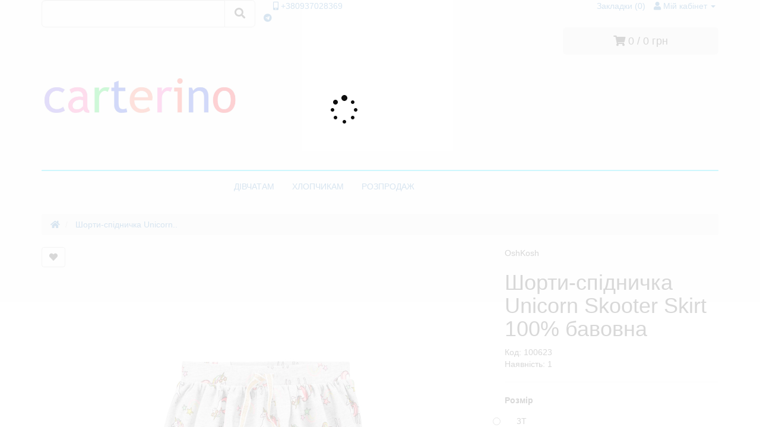

--- FILE ---
content_type: text/html; charset=utf-8
request_url: https://carterino.com/shorti-spidnichka-unicorn-skooter-skirt-100-bavovna
body_size: 13483
content:
<!DOCTYPE html>
<!--[if IE]><![endif]-->
<!--[if IE 8 ]><html dir="ltr" lang="uk" class="ie8"><![endif]-->
<!--[if IE 9 ]><html dir="ltr" lang="uk" class="ie9"><![endif]-->
<!--[if (gt IE 9)|!(IE)]><!-->
<html dir="ltr" lang="uk">
<!--<![endif]-->
<head>
<meta charset="UTF-8" />
<meta name="viewport" content="width=device-width, initial-scale=1">
<meta http-equiv="X-UA-Compatible" content="IE=edge">
<title>Шорти-спідничка Unicorn Skooter Skirt 100% бавовна</title>
<base href="https://carterino.com/" />

	<meta name="description" content="Дитячий одяг  OshKosh Ціна 220 грн Код 100623 Товар новий, замовлений на офіційному сайті Наявність: 1" />

<script src="catalog/view/javascript/jquery/jquery-3.6.0.min.js" type="text/javascript"></script>
<link href="catalog/view/javascript/bootstrap3/css/bootstrap.min.css" rel="stylesheet" media="screen" />
<script src="catalog/view/javascript/bootstrap3/js/bootstrap.min.js" type="text/javascript"></script>
<link href="catalog/view/javascript/jquery/slick/slick.css" type="text/css" rel="stylesheet" media="screen" />
<link href="catalog/view/javascript/jquery/slick/slick-theme.css" type="text/css" rel="stylesheet" media="screen" />
<link href="catalog/view/javascript/jquery/easyzoom/easyzoom.css" type="text/css" rel="stylesheet" media="screen" />
<link href="catalog/view/javascript/jquery/magnific/magnific-popup.css" type="text/css" rel="stylesheet" media="screen" />
<link href="catalog/view/javascript/jquery/datetimepicker/bootstrap-datetimepicker.min.css" type="text/css" rel="stylesheet" media="screen" />

<link href="catalog/view/theme/carterino/stylesheet/stylesheet.css?ver=35" rel="stylesheet">
<link rel="stylesheet" type="text/css" href="catalog/view/theme/carterino/js/slick/slick.css"/>
<link rel="stylesheet" type="text/css" href="catalog/view/theme/carterino/js/slick/slick-theme.css"/>
<script src="catalog/view/theme/carterino/libs/equalheights/equalheights.js"></script>
<link href="catalog/view/javascript/jquery/swiper8/swiper-bundle.min.css" rel="stylesheet" media="screen" />
<script src="catalog/view/javascript/jquery/swiper8/swiper-bundle.min.js" type="text/javascript"></script>
<link href="catalog/view/javascript/font-awesome5/css/all.min.css" rel="stylesheet" type="text/css" />
<script src="catalog/view/javascript/jquery/easyzoom/easyzoom.js" type="text/javascript"></script>
<script src="catalog/view/javascript/jquery/slick/slick.min.js" type="text/javascript"></script>
<script src="catalog/view/javascript/jquery/magnific/jquery.magnific-popup.min.js" type="text/javascript"></script>
<script src="catalog/view/javascript/jquery/datetimepicker/moment.js" type="text/javascript"></script>
<script src="catalog/view/javascript/jquery/datetimepicker/bootstrap-datetimepicker.min.js" type="text/javascript"></script>

<!--<script type="text/javascript" data-cmp-ab="1" src="https://cdn.consentmanager.net/delivery/autoblocking/7d261183126bc.js" data-cmp-host="a.delivery.consentmanager.net" data-cmp-cdn="cdn.consentmanager.net" data-cmp-codesrc="16"></script>-->

<script src="catalog/view/javascript/common.js" type="text/javascript"></script>
<script src="/catalog/view/javascript/social_auth.js" type="text/javascript"></script> 
<script src="catalog/view/theme/carterino/js/theme.js?ver=32"></script>


<!--<script src="catalog/view/javascript/jquery/jquery-2.1.1.min.js" type="text/javascript"></script>-->
<!--<link href="catalog/view/javascript/bootstrap/css/bootstrap.min.css" rel="stylesheet" media="screen" />
<script src="catalog/view/javascript/bootstrap/js/bootstrap.min.js" type="text/javascript"></script>-->


<!--<link href="catalog/view/javascript/font-awesome/css/font-awesome.min.css" rel="stylesheet" type="text/css" />-->

<!--<script src="https://kit.fontawesome.com/b97418e042.js" crossorigin="anonymous"></script>-->
<!--<link href="catalog/view/javascript/jquery/slick/slick.css" type="text/css" rel="stylesheet" media="screen" />
<link href="catalog/view/javascript/jquery/slick/slick-theme.css" type="text/css" rel="stylesheet" media="screen" />
<link href="catalog/view/javascript/jquery/easyzoom/easyzoom.css" type="text/css" rel="stylesheet" media="screen" />
<link href="catalog/view/javascript/jquery/magnific/magnific-popup.css" type="text/css" rel="stylesheet" media="screen" />
<link href="catalog/view/javascript/jquery/datetimepicker/bootstrap-datetimepicker.min.css" type="text/css" rel="stylesheet" media="screen" />

<link href="catalog/view/theme/carterino/stylesheet/free_stickers.css" rel="stylesheet">-->


<link href="https://carterino.com/shorti-spidnichka-unicorn-skooter-skirt-100-bavovna" rel="canonical" />
<link href="https://carterino.com/image/catalog/zaya9.png" rel="icon" />

<!---->
<!-- Global site tag (gtag.js) - Google Analytics -->
<script async src="https://www.googletagmanager.com/gtag/js?id=UA-111453303-2"></script>
<script>
  window.dataLayer = window.dataLayer || [];
  function gtag(){dataLayer.push(arguments);}
  gtag('js', new Date());

  gtag('config', 'UA-111453303-2');
</script>
<!--<script src="//code.jivosite.com/widget/xlSkneIFon" async></script>-->


<!--<script>
  window.fbAsyncInit = function() {
    FB.init({
      appId            : '865293553964568',
      autoLogAppEvents : true,
      xfbml            : true,
      version          : 'v10.0'
    });
  };
</script>
<script async defer crossorigin="anonymous" src="https://connect.facebook.net/uk_UA/sdk.js"></script>-->

<!-- CarterinoClarity 
<script type="text/javascript">
    (function(c,l,a,r,i,t,y){
        c[a]=c[a]||function(){(c[a].q=c[a].q||[]).push(arguments)};
        t=l.createElement(r);t.async=1;t.src="https://www.clarity.ms/tag/"+i;
        y=l.getElementsByTagName(r)[0];y.parentNode.insertBefore(t,y);
    })(window, document, "clarity", "script", "68wzcx7d19");
</script>-->
<!-- Meta Pixel Code -->
<script>
!function(f,b,e,v,n,t,s)
{if(f.fbq)return;n=f.fbq=function(){n.callMethod?
n.callMethod.apply(n,arguments):n.queue.push(arguments)};
if(!f._fbq)f._fbq=n;n.push=n;n.loaded=!0;n.version='2.0';
n.queue=[];t=b.createElement(e);t.async=!0;
t.src=v;s=b.getElementsByTagName(e)[0];
s.parentNode.insertBefore(t,s)}(window, document,'script',
'https://connect.facebook.net/en_US/fbevents.js');
fbq('init', '329642824893803');
fbq('track', 'PageView');
</script>
<noscript><img height="1" width="1" style="display:none"
src="https://www.facebook.com/tr?id=329642824893803&ev=PageView&noscript=1"
/></noscript>
<!-- End Meta Pixel Code -->
<meta name="facebook-domain-verification" content="26edd28vlfiodvuk94w3dw0m86mgii" />
<meta property="fb:app_id" content="865293553964568" >
<!-- Google Tag Manager -->
<script>(function(w,d,s,l,i){w[l]=w[l]||[];w[l].push({'gtm.start':
new Date().getTime(),event:'gtm.js'});var f=d.getElementsByTagName(s)[0],
j=d.createElement(s),dl=l!='dataLayer'?'&l='+l:'';j.async=true;j.src=
'https://www.googletagmanager.com/gtm.js?id='+i+dl;f.parentNode.insertBefore(j,f);
})(window,document,'script','dataLayer','GTM-KV3B3JD');</script>
<!-- End Google Tag Manager -->
<script async src="https://pagead2.googlesyndication.com/pagead/js/adsbygoogle.js?client=ca-pub-6279825231490140"
     crossorigin="anonymous"></script>

				<meta property="og:title" content="Шорти-спідничка Unicorn Skooter Skirt 100% бавовна" >
                <meta property="og:description" content="Дитячий одяг  OshKosh Ціна 220 грн Код 100623 Товар новий, замовлений на офіційному сайті Наявність: 1" >
												<meta property="og:site_name" content="Carterino" >
				                <meta property="og:url" content="https://carterino.com/shorti-spidnichka-unicorn-skooter-skirt-100-bavovna" >
                                <meta property="og:image" content="https://carterino.com/image/cache/catalog/shorty/cp2H257713-600x600.jpg" >
                                <meta property="og:image:width" content="600" >
                                <meta property="og:image:height" content="600" >
                                <meta property="product:price:amount" content="320.00" >
                                <meta property="product:price:currency" content="UAH" >
                                <meta property="og:type" content="product" >
                                
</head>
<body class="product-product-676">
    <!-- Messenger Плагін чата Code -->
    <div id="fb-root"></div>

    <!-- Your Плагін чата code -->
    <div id="fb-customer-chat" class="fb-customerchat">
    </div>

    <script>
      var chatbox = document.getElementById('fb-customer-chat');
      chatbox.setAttribute("page_id", "938838816246587");
      chatbox.setAttribute("attribution", "biz_inbox");
    </script>

    <!-- Your SDK code -->
    <script>
      window.fbAsyncInit = function() {
        FB.init({
          xfbml            : true,
          version          : 'v15.0'
        });
      };

      (function(d, s, id) {
        var js, fjs = d.getElementsByTagName(s)[0];
        if (d.getElementById(id)) return;
        js = d.createElement(s); js.id = id;
        js.src = 'https://connect.facebook.net/ru_RU/sdk/xfbml.customerchat.js';
        fjs.parentNode.insertBefore(js, fjs);
      }(document, 'script', 'facebook-jssdk'));
    </script>
<!-- Google Tag Manager (noscript) -->
<noscript><iframe src="https://www.googletagmanager.com/ns.html?id=GTM-KV3B3JD"
height="0" width="0" style="display:none;visibility:hidden"></iframe></noscript>
<!-- End Google Tag Manager (noscript) -->
<style type="text/css">
#loaderbody {
background-color: #ffffffcf;width: 100%;height: 100%;position: absolute;z-index: 2000;}
#loader {
background: url(image/loading.gif) no-repeat ;width: 58px;height: 58px;margin-left: 43%;top: 155px;position: relative;}

</style>    
<div id="loaderbody">
    <div id="loader">
        
    </div>
</div>

<nav id="top" class="top-container">
  <div class="container ">
            <div class="row">
    	<div class="  col-sm-3  col-md-3  col-lg-4  top-search "><div id="search" class="input-group">
  <input type="text" name="search" value="" placeholder=""  id="formsearch" class="form-control input-lg" />
  <label for="formsearch"><div style="color: #fff0;position: absolute;width: 5px;font-size: 2px;">Пошук</div></label>
  <span class="input-group-btn">
    <button type="button" class="btn btn-default btn-lg"><i class="fa fa-search"><div style="color: #fff0;position: absolute;width: 5px;font-size: 2px;">Пошук</div></i></button>
  </span>
</div>    	</div>
    	<div class="col-xs-8 col-sm-6 col-md-5 col-lg-4 top-contacts"><a href="https://carterino.com/index.php?route=information/contact"><i class="fa fa-mobile-alt" ></i> <span class="contact-telefon">+380937028369</span></a><br>
    		<span class=" hidden-xs hidden-sm" style="margin: 0 -4px 0 -5px;"><a href="viber://chat?number=+380937028369" ><i class="fab fa-viber-btn" ><div style="color: #fff0;position: absolute;">viber</div></i> </a></span>
    		<span class=" hidden-md hidden-lg"><a href="viber://add?number=%2B380937028369"><i class="fab fa-viber-btn"><div style="color: #fff0;position: absolute;">viber</div></i></a></span>
    		<span class=" hidden" style="margin: 0 -3px 0 -5px;"><a href="https://instagram.com/carters_irina2?igshid=YmMyMTA2M2Y=" rel="nofollow" target="blank"><i class="fab fa-instagram-btn" ><div style="color: #fff0;position: absolute;">instagram</div></i></a></span>
    		<span class=" hidden"><a href="https://instagram.com/carters_irina2?igshid=YmMyMTA2M2Y=" rel="nofollow"  target="blank"><i class="fab fa-instagram-btn" ><div style="color: #fff0;position: absolute;">instagram</div></i></a></span>
    		<span class=" hidden-xs" style="margin: 0 -5px 0 -5px;"><a href="https://www.facebook.com/profile.php?id=100014129942435" rel="nofollow"  target="blank"><i class="fab fa-facebook-btn" ><div style="color: #fff0;position: absolute;">facebook</div></i></a></span>
    		<span class=" hidden-sm hidden-md hidden-lg"><a href="https://www.facebook.com/profile.php?id=100014129942435" rel="nofollow"  target="blank"><i class="fab fa-facebook-btn" ><div style="color: #fff0;position: absolute;">facebook</div></i></a></span>
    		<span class=" hidden-xs" style="margin: 0 0 0 -5px;"><a href="https://t.me/+380937028369" rel="nofollow" target="blank"><i class="fab fa-telegram" ><div style="color: #fff0;position: absolute;">telegram</div></i></a></span>
    		<span class=" hidden-sm hidden-md hidden-lg"><a href="https://t.me/+380937028369" rel="nofollow"  target="blank"><i class="fab fa-telegram" ><div style="color: #fff0;position: absolute;">telegram</div></i></a></span>
    	</div>
    	<div class="col-xs-4 col-sm-3 col-md-4  col-lg-4  top-links-col ">
		    <div id="top-links" class="nav pull-right">
		      <ul class="list-inline">
		      	<li><a href="https://carterino.com/index.php?route=account/wishlist" id="wishlist-total" title="Закладки (0)"><i class="fa fa-heart-btn "></i> <span class="hidden-xs hidden-sm ">Закладки (0)</span></a></li>
        		  		        		            <li class="dropdown"><a href="https://carterino.com/index.php?route=account/account" title="Мій кабінет" class="dropdown-toggle" data-toggle="dropdown"><i class="fa fa-user"></i> <span class="hidden-xs hidden-sm hidden-md">Мій кабінет</span> <span class="caret"></span></a>
		          <ul class="dropdown-menu dropdown-menu-right">
		            <li><a href="https://carterino.com/index.php?route=account/simpleregister">Реєстрація</a></li>
		            <li><a href="https://carterino.com/index.php?route=account/login">Авторизація</a></li>
		            		          </ul>
		        </li>
		        <!--<li><a href="https://carterino.com/index.php?route=checkout/cart" title="Кошик"><i class="fa fa-shopping-cart"></i> <span class="hidden-xs hidden-sm hidden-md">Кошик</span></a></li>
		        <li><a href="https://carterino.com/index.php?route=checkout/simplecheckout" title="Оформлення замовлення"><i class="fa fa-share"></i> <span class="hidden-xs hidden-sm hidden-md">Оформлення замовлення</span></a></li>-->
		      </ul>
		    </div>
    	</div>

    </div>
  </div>
</nav>
<header>
  <div class="container">
    <div class="row">
      <div class=" col-xs-5 col-sm-4 col-md-4  col-lg-4">
        <div id="logo">
                    <a href="https://carterino.com/index.php?route=common/home"><img src="https://carterino.com/image/catalog/Carterinologo1.jpg" title="Carterino" width="330" height="220" alt="Carterino" class="img-responsive" /></a>
                  </div>
      </div>
      <div class=" col-xs-0 col-sm-3 col-md-4 col-lg-5">
      </div>	
      <div class=" col-xs-7 col-sm-5 col-md-4 col-lg-3"><div id="cart" class="btn-group btn-block">
  <button type="button" data-toggle="dropdown" data-loading-text="Завантаження..." class="btn btn-inverse btn-block btn-lg dropdown-toggle"><i class="fa fa-shopping-cart"></i> <span id="cart-total">0 / 0 грн</span></button>
  <ul class="dropdown-menu pull-right">
        <li>
      <p class="text-center">Ваш кошик порожній!</p>
    </li>
      </ul>
</div>
      </div>
    </div>
    <hr class="bottom_header_line" style="border-top: 2px solid #00ddfa;margin: 0;">
  </div>
</header>
<div class="container">
	<div class="row">
	<div class="col-sm-3">
    </div>
    <div class="col-sm-9">
		  <nav id="menu" class="navbar ">
		    <div class="navbar-header"><span id="category" class="hidden-xs hidden-sm hidden-md hidden-lg">Категорії</span>
		      <button type="button" class="btn btn-navbar navbar-toggle" data-toggle="collapse" data-target=".navbar-ex1-collapse"><div style="color: #0ff0;font-size: 1px;">Категорії</div><i class="fa fa-bars"></i></button>
		    </div>
		    
		      
		    <div class="collapse navbar-collapse navbar-ex1-collapse">
		     
		    
		    
		    
		    
		      <ul class="nav navbar-nav">
		        		        		        <li><a href="https://carterino.com/divchatam">ДІВЧАТАМ</a></li>
		        		        		        		        <li><a href="https://carterino.com/hlopchikam">ХЛОПЧИКАМ</a></li>
		        		        		        		        <li><a href="https://carterino.com/rozprodazh">РОЗПРОДАЖ</a></li>
		        		        		      </ul>
		    </div>
		  </nav>
	  </div>
	</div>
</div>

<div class="container producttpl">
  <ul class="breadcrumb">
        <li><a href="https://carterino.com/index.php?route=common/home">
        
          <i class="fa fa-home"></i>        </a>
    </li>
        <li><a href="">
        
          Шорти-спідничка Unicorn..        </a>
    </li>
      </ul>
  <div class="row">                <div id="content" class="col-sm-12">      <div class="row">
                                <div class="col-sm-8">
          <div class="manufacturer hidden-sm hidden-md hidden-lg"> OshKosh</div>
          <!--<div class="manufacturer hidden-sm hidden-md hidden-lg"> <a href="https://carterino.com/oshkosh">OshKosh</a></div>-->
          <div class="product_heading_title hidden-sm hidden-md hidden-lg"><h1>Шорти-спідничка Unicorn Skooter Skirt 100% бавовна</h1></div>
          
           <div class="btn-group btn-groupe-product-wishlist">
            <button type="button" data-toggle="tooltip" class="btn btn-default btn-product-wishlist" title="В закладки" onclick="wishlist.add('676');"><i class="fa fa-heart"></i></button>
            
          </div>
                      <!-- slick slider -->
                
                                                
                    <!-- sticker процент акції -->
                                
            
            <div class="slider-for">

               
              
              <div class="easyzoom easyzoom--overlay">
                      <a href = "https://carterino.com/image/cache/catalog/shorty/cp2H257713-800x800.jpg" target="blank">
                          <img src="https://carterino.com/image/cache/catalog/shorty/cp2H257713-600x600.jpg" title="Шорти-спідничка Unicorn Skooter Skirt 100% бавовна" alt="Шорти-спідничка Unicorn Skooter Skirt 100% бавовна" />
                      </a>
              </div>
               
              
                          </div>
            <div class="slider-nav">
                            <div><img src="https://carterino.com/image/cache/catalog/shorty/cp2H257713-74x74.jpg" title="Шорти-спідничка Unicorn Skooter Skirt 100% бавовна" alt="    Шорти-спідничка Unicorn Skooter Skirt 100% бавовна" />
              </div>
                          </div>
        <!-- end slick slider -->
        
          <!--<ul class="thumbnails">
                        <li><a class="thumbnail" href="https://carterino.com/image/cache/catalog/shorty/cp2H257713-600x600.jpg" title="Шорти-спідничка Unicorn Skooter Skirt 100% бавовна"><img src="https://carterino.com/image/cache/catalog/shorty/cp2H257713-600x600.jpg" title="Шорти-спідничка Unicorn Skooter Skirt 100% бавовна" alt="Шорти-спідничка Unicorn Skooter Skirt 100% бавовна" /></a></li>
                                                <li class="image-additional"><a class="thumbnail" href="https://carterino.com/image/cache/catalog/shorty/cp2H257713-600x600.jpg" title="Шорти-спідничка Unicorn Skooter Skirt 100% бавовна"> <img src="https://carterino.com/image/cache/catalog/shorty/cp2H257713-74x74.jpg" title="Шорти-спідничка Unicorn Skooter Skirt 100% бавовна" alt="Шорти-спідничка Unicorn Skooter Skirt 100% бавовна" /></a></li>
                                  </ul>-->

          </div>
        
                                <div class="col-sm-4 product-info">
          <div class="manufacturer hidden-xs"> OshKosh</div>
          <div class="product_heading_title hidden-xs"><h1>Шорти-спідничка Unicorn Skooter Skirt 100% бавовна</h1></div>
         <!-- <div class="btn-group">
            <button type="button" data-toggle="tooltip" class="btn btn-default btn-product-wishlist" title="В закладки" onclick="wishlist.add('676');"><i class="fa fa-heart"></i></button>
            <button type="button" data-toggle="tooltip" class="btn btn-default" title="порівняння" onclick="compare.add('676');"><i class="fa fa-exchange"></i></button>
          </div>
          <h1>Шорти-спідничка Unicorn Skooter Skirt 100% бавовна</h1>-->
          <ul class="list-unstyled product-model">
                        <!--<li> <a href="https://carterino.com/oshkosh">OshKosh</a></li>-->
                        <!--<li>Модель: 100623</li>-->
            <li>Код: 100623</li>
                        <li>Наявність: 1</li>
          </ul>
          
          <div id="product">
                        <hr>
            <!--<h3>Доступні варіанти</h3>-->
                        

                        <div class="form-group required">
              <label class="control-label">Розмір</label>
              <div id="input-option853">
                                <div class="radio">
                  
                    <input id="radio-0" type="radio" name="option[853]" value="1343" />
                    <label for="radio-0">
                                        
                    3T                                        
                </div>
                              </div>
            </div>
            

                                                                                                                                              <ul class="list-unstyled price-product">
                            <li>
                <h2>320 грн</h2>
              </li>
                                                                    </ul>
                                    <div class="form-group">
              <label class="control-label" for="input-quantity">Кількість</label>
              
              <div class="input-group plus-minus">
                <span class="input-group-btn">
                  <button class="btn btn-default" data-dir="dwn"><i class="fa fa-minus"></i></button>
                </span>
                  <input type="text" name="quantity" value="1" id="input-quantity" class="form-control text-center" />
                <span class="input-group-btn">
                  <button class="btn btn-default" data-dir="up"><i class="fa fa-plus"></i></button>
                </span>
              </div>

              <input type="hidden" name="product_id" value="676" />
              
              <button type="button" id="button-cart" data-loading-text="Завантаження..." class="btn btn-primary btn-lg btn-block">В кошик</button>
            </div>
                      
          </div>
                              <ul class="nav nav-tabs">
            <li ><a href="#tab-description" data-toggle="tab">Опис</a></li>
                                  </ul>
          <div class="tab-content">
            <div class="tab-pane active" id="tab-description"><p><span class="tlid-translation translation" lang="uk"><span title=""><b>Заміри та інші деталі уточнюйте у онлайн консультанта.</b></span></span></p><p><table style="width: 100%; cursor: pointer; text-align: center; font-size: 18px" border="0">
    <thead>
        <tr>
            <th colspan="3" style="text-align: center;border-radius: 4px 4px 4px 4px;background-color: #fd92ac;">Розмірна сітка <br> Натисніть розмір</th>
        </tr>
    </thead>
    <tbody>
        <tr style="background-color: #effdff;">
            <td>Розмір</td>
            <td>Зріст</td>
            <td>Вага</td>
        </tr>
        <tr onclick="window.location.href=&quot;/divchatam&amp;filter=4&quot;; return false" style="background-color: #95cdff;">
            <td>P</td>
            <td>до 43см</td>
            <td>до 2,3кг</td>
            
        </tr>
        <tr onclick="window.location.href=&quot;/divchatam&amp;filter=4&quot;; return false" style="background-color: #effdff;">
            <td>NB</td>
            <td>до 55см</td>
            <td>2,3 - 3,6кг</td>
        </tr>
        <tr onclick="window.location.href=&quot;/divchatam&amp;filter=5&quot;; return false" style="background-color: #95cdff;">
            <td>3M</td>
            <td>55 - 61см</td>
            <td>3,6 - 5,7кг</td>
        </tr>
        <tr onclick="window.location.href=&quot;/divchatam&amp;filter=6&quot;; return false" style="background-color: #effdff;">
            <td>6M</td>
            <td>61 - 67см</td>
            <td>5,7 - 7,5кг</td>
        </tr>
        <tr onclick="window.location.href=&quot;/divchatam&amp;filter=7&quot;; return false" style="background-color: #95cdff;">
            <td>9M</td>
            <td>67 - 72см</td>
            <td>7,5 - 9,3кг</td>
        </tr>
        <tr onclick="window.location.href=&quot;/divchatam&amp;filter=8&quot;; return false" style="background-color: #effdff;">
            <td>12M</td>
            <td>72 - 78см</td>
            <td>9,3 - 11,1кг</td>
        </tr>
        <tr onclick="window.location.href=&quot;/divchatam&amp;filter=9&quot;; return false" style="background-color: #95cdff;">
            <td>18M</td>
            <td>78 - 83см</td>
            <td>11,1 - 12,5кг</td>
        </tr>
        <tr onclick="window.location.href=&quot;/divchatam&amp;filter=10&quot;; return false" style="background-color: #effdff;">
            <td>24M</td>
            <td>83 - 86см</td>
            <td>12,5 - 13,6кг</td>
        </tr>
        <tr onclick="window.location.href=&quot;/divchatam&amp;filter=21&quot;; return false" style="background-color: #95cdff;">
            <td>2T</td>
            <td>86 - 93см</td>
            <td>13,2 - 14,1кг</td>
        </tr>
        <tr onclick="window.location.href=&quot;/divchatam&amp;filter=22&quot;; return false" style="background-color: #effdff;">
            <td>3T</td>
            <td>93 - 98см</td>
            <td>14,1 - 15,4кг</td>
        </tr>
        <tr onclick="window.location.href=&quot;/divchatam&amp;filter=23&quot;; return false" style="background-color: #95cdff;">
            <td>4T</td>
            <td>98 - 105см</td>
            <td>15,4 - 17,2кг</td>
        </tr>
        <tr onclick="window.location.href=&quot;/divchatam&amp;filter=24&quot;; return false" style="background-color: #effdff;">
            <td>5T</td>
            <td>105 - 110см</td>
            <td>17,2 - 19,1кг</td>
        </tr>
        <tr onclick="window.location.href=&quot;/divchatam&amp;filter=37&quot;; return false" style="background-color: #95cdff;">
            <td>6</td>
            <td>110 - 116см</td>
            <td>18,5 - 20,1кг</td>
        </tr>
        <tr onclick="window.location.href=&quot;/divchatam&amp;filter=25&quot;; return false" style="background-color: #effdff;">
            <td>6T</td>
            <td>116 - 122см</td>
            <td>19,1 - 22,2</td>
        </tr>
        <tr onclick="window.location.href=&quot;/divchatam&amp;filter=26&quot;; return false" style="background-color: #95cdff;">
            <td>7T</td>
            <td>122 - 128см</td>
            <td>22,2 - 25кг</td>
        </tr>
        <tr onclick="window.location.href=&quot;/divchatam&amp;filter=27&quot;; return false" style="background-color: #effdff;">
            <td>8T</td>
            <td>128 - 134см</td>
            <td>25 - 28кг</td>
        </tr>
        <tr onclick="window.location.href=&quot;/divchatam&amp;filter=29&quot;; return false" style="background-color: #95cdff;">
            <td>10T</td>
            <td>135 - 142см</td>
            <td>28 - 34кг</td>
        </tr>
        <tr onclick="window.location.href=&quot;/divchatam&amp;filter=38&quot;; return false" style="background-color: #effdff;">
            <td>11</td>
            <td>140 - 146см</td>
            <td>32 - 36кг</td>
        </tr>
        <tr onclick="window.location.href=&quot;/divchatam&amp;filter=30&quot;; return false" style="background-color: #95cdff;">
            <td>12T</td>
            <td>142 - 150см</td>
            <td>34 - 39кг</td>
        </tr>
        <tr onclick="window.location.href=&quot;/divchatam&amp;filter=31&quot;; return false" style="background-color: #effdff;">
            <td>14</td>
            <td>150 - 160см</td>
            <td>39 - 46кг</td>
        </tr>
    </tbody>
</table><br></p><p><br></p></div>
                                          </div>
        </div>
      </div>
            <h3>Популярні товари</h3>
      <div class="row">
                                                <div class="col-xs-6 col-sm-3">
          <div class="product-thumb product-layout transition">
            <div class="image"><a href="https://carterino.com/kurtka-vesnyana-sinya-v-serdechki">
                                        
                                <img src="https://carterino.com/image/cache/catalog/Kurtki/c-kutrka-oshkosh-na-zamochku-vesna-serdechki-blyskuchi-200x200.jpg" alt="Куртка весняна синя в сердечкі" title="Куртка весняна синя в сердечкі" class="img-responsive" /></a></div>
            <div class="caption">
              <h4><a href="https://carterino.com/kurtka-vesnyana-sinya-v-serdechki">Куртка весняна синя в сердечкі</a></h4>
              <p>Заміри та інші детал..</p>
                            <div class="manufacturer">OshKosh</div>
                            <p class="price">
                                600 грн                                              </p>
                          </div>
            <div class="button-group">
              <button type="button" onclick="cart.add('57', '1');"><span class="hidden-xs hidden-sm hidden-md">В кошик</span> <i class="fa fa-shopping-cart"></i></button>
              <button type="button" data-toggle="tooltip" title="В закладки" onclick="wishlist.add('57');"><i class="fa fa-heart"></i></button>
              <button type="button" data-toggle="tooltip" title="порівняння" onclick="compare.add('57');"><i class="fa fa-exchange"></i></button>
            </div>
          </div>
        </div>
                                                        <div class="col-xs-6 col-sm-3">
          <div class="product-thumb product-layout transition">
            <div class="image"><a href="https://carterino.com/cholovichok-slipik-bavovnyanij-rozhevij-z-strausom">
                                        
                                <img src="https://carterino.com/image/cache/catalog/1fotik/cholovichki/chelstraus-200x200.jpg" alt="Чоловічок,сліпік бавовняний рожевий з страусом" title="Чоловічок,сліпік бавовняний рожевий з страусом" class="img-responsive" /></a></div>
            <div class="caption">
              <h4><a href="https://carterino.com/cholovichok-slipik-bavovnyanij-rozhevij-z-strausom">Чоловічок,сліпік бавовняний рожевий з страусом</a></h4>
              <p>Склад: 
100% cotton..</p>
                            <div class="manufacturer">Carter's | Baby</div>
                            <p class="price">
                                450 грн                                              </p>
                          </div>
            <div class="button-group">
              <button type="button" onclick="cart.add('257', '1');"><span class="hidden-xs hidden-sm hidden-md">В кошик</span> <i class="fa fa-shopping-cart"></i></button>
              <button type="button" data-toggle="tooltip" title="В закладки" onclick="wishlist.add('257');"><i class="fa fa-heart"></i></button>
              <button type="button" data-toggle="tooltip" title="порівняння" onclick="compare.add('257');"><i class="fa fa-exchange"></i></button>
            </div>
          </div>
        </div>
                                                        <div class="col-xs-6 col-sm-3">
          <div class="product-thumb product-layout transition">
            <div class="image"><a href="https://carterino.com/losini-kolorovi-smugasti">
                                        
                                <img src="https://carterino.com/image/cache/catalog/1fotik/losiny/26241217_2v2-200x200.jpg" alt="Лосіни кольорові, смугасті" title="Лосіни кольорові, смугасті" class="img-responsive" /></a></div>
            <div class="caption">
              <h4><a href="https://carterino.com/losini-kolorovi-smugasti">Лосіни кольорові, смугасті</a></h4>
              <p>Гарантія повернення ..</p>
                            <div class="manufacturer">Carter's | Kid</div>
                            <p class="price">
                                260 грн                                              </p>
                          </div>
            <div class="button-group">
              <button type="button" onclick="cart.add('355', '1');"><span class="hidden-xs hidden-sm hidden-md">В кошик</span> <i class="fa fa-shopping-cart"></i></button>
              <button type="button" data-toggle="tooltip" title="В закладки" onclick="wishlist.add('355');"><i class="fa fa-heart"></i></button>
              <button type="button" data-toggle="tooltip" title="порівняння" onclick="compare.add('355');"><i class="fa fa-exchange"></i></button>
            </div>
          </div>
        </div>
                                                        <div class="col-xs-6 col-sm-3">
          <div class="product-thumb product-layout transition">
            <div class="image"><a href="https://carterino.com/legkij-reglan-z-neonovim-svitlom-100-bavovna">
                                        
                                <img src="https://carterino.com/image/cache/catalog/1fotik/kofty/relanrozheviy1-200x200.jpg" alt="Легкий реглан з неоновим світлом 100% бавовна" title="Легкий реглан з неоновим світлом 100% бавовна" class="img-responsive" /></a></div>
            <div class="caption">
              <h4><a href="https://carterino.com/legkij-reglan-z-neonovim-svitlom-100-bavovna">Легкий реглан з неоновим світлом 100% бавовна</a></h4>
              <p>Заміри та інші детал..</p>
                            <div class="manufacturer">Carter's | Toddler </div>
                            <p class="price">
                                250 грн                                              </p>
                          </div>
            <div class="button-group">
              <button type="button" onclick="cart.add('634', '1');"><span class="hidden-xs hidden-sm hidden-md">В кошик</span> <i class="fa fa-shopping-cart"></i></button>
              <button type="button" data-toggle="tooltip" title="В закладки" onclick="wishlist.add('634');"><i class="fa fa-heart"></i></button>
              <button type="button" data-toggle="tooltip" title="порівняння" onclick="compare.add('634');"><i class="fa fa-exchange"></i></button>
            </div>
          </div>
        </div>
                <div class="clearfix visible-md"></div>
                                                        <div class="col-xs-6 col-sm-3">
          <div class="product-thumb product-layout transition">
            <div class="image"><a href="https://carterino.com/komplekt-satinova-rozheva-tunika-losini-z-kvitami">
                                        
                                <img src="https://carterino.com/image/cache/catalog/CAR60440412/c-Komplekt-satinovaya-rozheva-tunika-losiny-z-kvítami-200x200.jpg" alt="Комплект сатинова рожева туніка, лосини з квітами" title="Комплект сатинова рожева туніка, лосини з квітами" class="img-responsive" /></a></div>
            <div class="caption">
              <h4><a href="https://carterino.com/komplekt-satinova-rozheva-tunika-losini-z-kvitami">Комплект сатинова рожева туніка, лосини з квітами</a></h4>
              <p>Заміри та інші детал..</p>
                            <div class="manufacturer">Carter's | Toddler </div>
                            <p class="price">
                                550 грн                                              </p>
                          </div>
            <div class="button-group">
              <button type="button" onclick="cart.add('666', '1');"><span class="hidden-xs hidden-sm hidden-md">В кошик</span> <i class="fa fa-shopping-cart"></i></button>
              <button type="button" data-toggle="tooltip" title="В закладки" onclick="wishlist.add('666');"><i class="fa fa-heart"></i></button>
              <button type="button" data-toggle="tooltip" title="порівняння" onclick="compare.add('666');"><i class="fa fa-exchange"></i></button>
            </div>
          </div>
        </div>
                                                        <div class="col-xs-6 col-sm-3">
          <div class="product-thumb product-layout transition">
            <div class="image"><a href="https://carterino.com/tunika-glitter-floral-peplum-top-100-bavovna">
                                        
                                <img src="https://carterino.com/image/cache/catalog/1fotik/footbolki/60551520top1-200x200.jpg" alt="Туніка Glitter Floral Peplum Top 100% бавовна" title="Туніка Glitter Floral Peplum Top 100% бавовна" class="img-responsive" /></a></div>
            <div class="caption">
              <h4><a href="https://carterino.com/tunika-glitter-floral-peplum-top-100-bavovna">Туніка Glitter Floral Peplum Top 100% бавовна</a></h4>
              <p>Заміри та інші детал..</p>
                            <div class="manufacturer">Carter's | Toddler </div>
                            <p class="price">
                                270 грн                                              </p>
                          </div>
            <div class="button-group">
              <button type="button" onclick="cart.add('682', '1');"><span class="hidden-xs hidden-sm hidden-md">В кошик</span> <i class="fa fa-shopping-cart"></i></button>
              <button type="button" data-toggle="tooltip" title="В закладки" onclick="wishlist.add('682');"><i class="fa fa-heart"></i></button>
              <button type="button" data-toggle="tooltip" title="порівняння" onclick="compare.add('682');"><i class="fa fa-exchange"></i></button>
            </div>
          </div>
        </div>
                                                        <div class="col-xs-6 col-sm-3">
          <div class="product-thumb product-layout transition">
            <div class="image"><a href="https://carterino.com/plattya-1sht-melanzh-legke-100-bavovna">
                                        
                                <img src="https://carterino.com/image/cache/catalog/CAR60361810/c2H883210_1v1-200x200.jpg" alt="Плаття 1шт меланж легке 100% бавовна" title="Плаття 1шт меланж легке 100% бавовна" class="img-responsive" /></a></div>
            <div class="caption">
              <h4><a href="https://carterino.com/plattya-1sht-melanzh-legke-100-bavovna">Плаття 1шт меланж легке 100% бавовна</a></h4>
              <p>Заміри та інші детал..</p>
                            <div class="manufacturer">Carter's | Toddler </div>
                            <p class="price">
                                280 грн                                              </p>
                          </div>
            <div class="button-group">
              <button type="button" onclick="cart.add('692', '1');"><span class="hidden-xs hidden-sm hidden-md">В кошик</span> <i class="fa fa-shopping-cart"></i></button>
              <button type="button" data-toggle="tooltip" title="В закладки" onclick="wishlist.add('692');"><i class="fa fa-heart"></i></button>
              <button type="button" data-toggle="tooltip" title="порівняння" onclick="compare.add('692');"><i class="fa fa-exchange"></i></button>
            </div>
          </div>
        </div>
                                                        <div class="col-xs-6 col-sm-3">
          <div class="product-thumb product-layout transition">
            <div class="image"><a href="https://carterino.com/pizhama-1sht-bila-z-yedinorizhkami">
                                        
                                <img src="https://carterino.com/image/cache/catalog/pijams/c-pijama-carters-bila-konyky-edinorizhki-200x200.jpg" alt="Піжама 1шт біла з єдиноріжками" title="Піжама 1шт біла з єдиноріжками" class="img-responsive" /></a></div>
            <div class="caption">
              <h4><a href="https://carterino.com/pizhama-1sht-bila-z-yedinorizhkami">Піжама 1шт біла з єдиноріжками</a></h4>
              <p>Склад: 
100% cotton..</p>
                            <div class="manufacturer">Carter's | Kid</div>
                            <p class="price">
                                400 грн                                              </p>
                          </div>
            <div class="button-group">
              <button type="button" onclick="cart.add('777', '1');"><span class="hidden-xs hidden-sm hidden-md">В кошик</span> <i class="fa fa-shopping-cart"></i></button>
              <button type="button" data-toggle="tooltip" title="В закладки" onclick="wishlist.add('777');"><i class="fa fa-heart"></i></button>
              <button type="button" data-toggle="tooltip" title="порівняння" onclick="compare.add('777');"><i class="fa fa-exchange"></i></button>
            </div>
          </div>
        </div>
                <div class="clearfix visible-md"></div>
                                                        <div class="col-xs-6 col-sm-3">
          <div class="product-thumb product-layout transition">
            <div class="image"><a href="https://carterino.com/leginsi-z-balerinami">
                                        
                                <img src="https://carterino.com/image/cache/catalog/1fotik/losiny/p66941497sirilosiny-200x200.jpg" alt="Легінси з балеринами" title="Легінси з балеринами" class="img-responsive" /></a></div>
            <div class="caption">
              <h4><a href="https://carterino.com/leginsi-z-balerinami">Легінси з балеринами</a></h4>
              <p>93% cotton, 7% elast..</p>
                            <div class="manufacturer">Carter's | Toddler </div>
                            <p class="price">
                                260 грн                                              </p>
                          </div>
            <div class="button-group">
              <button type="button" onclick="cart.add('865', '1');"><span class="hidden-xs hidden-sm hidden-md">В кошик</span> <i class="fa fa-shopping-cart"></i></button>
              <button type="button" data-toggle="tooltip" title="В закладки" onclick="wishlist.add('865');"><i class="fa fa-heart"></i></button>
              <button type="button" data-toggle="tooltip" title="порівняння" onclick="compare.add('865');"><i class="fa fa-exchange"></i></button>
            </div>
          </div>
        </div>
                                                        <div class="col-xs-6 col-sm-3">
          <div class="product-thumb product-layout transition">
            <div class="image"><a href="https://carterino.com/shorti-v-kviti">
                                        
                                <img src="https://carterino.com/image/cache/catalog/shorty/c-shorty-bavovnyani-kvitchasti-200x200.jpg" alt="Шорти в квіти" title="Шорти в квіти" class="img-responsive" /></a></div>
            <div class="caption">
              <h4><a href="https://carterino.com/shorti-v-kviti">Шорти в квіти</a></h4>
              <p>Склад: 
100% cotton..</p>
                            <div class="manufacturer">Carter's | Toddler </div>
                            <p class="price">
                                260 грн                                              </p>
                          </div>
            <div class="button-group">
              <button type="button" onclick="cart.add('1050', '1');"><span class="hidden-xs hidden-sm hidden-md">В кошик</span> <i class="fa fa-shopping-cart"></i></button>
              <button type="button" data-toggle="tooltip" title="В закладки" onclick="wishlist.add('1050');"><i class="fa fa-heart"></i></button>
              <button type="button" data-toggle="tooltip" title="порівняння" onclick="compare.add('1050');"><i class="fa fa-exchange"></i></button>
            </div>
          </div>
        </div>
                                                        <div class="col-xs-6 col-sm-3">
          <div class="product-thumb product-layout transition">
            <div class="image"><a href="https://carterino.com/shtani-george-smaragdovi">
                                        
                                <img src="https://carterino.com/image/cache/catalog/102867813/c-shtany-smaragdovi-jogers-george-200x200.jpg" alt="Штани GEORGE смарагдові" title="Штани GEORGE смарагдові" class="img-responsive" /></a></div>
            <div class="caption">
              <h4><a href="https://carterino.com/shtani-george-smaragdovi">Штани GEORGE смарагдові</a></h4>
              <p>80% Cotton 20% Polye..</p>
                            <div class="manufacturer">George</div>
                            <p class="price">
                                320 грн                                              </p>
                          </div>
            <div class="button-group">
              <button type="button" onclick="cart.add('1294', '1');"><span class="hidden-xs hidden-sm hidden-md">В кошик</span> <i class="fa fa-shopping-cart"></i></button>
              <button type="button" data-toggle="tooltip" title="В закладки" onclick="wishlist.add('1294');"><i class="fa fa-heart"></i></button>
              <button type="button" data-toggle="tooltip" title="порівняння" onclick="compare.add('1294');"><i class="fa fa-exchange"></i></button>
            </div>
          </div>
        </div>
                                                        <div class="col-xs-6 col-sm-3">
          <div class="product-thumb product-layout transition">
            <div class="image"><a href="https://carterino.com/shtani-george-temno-sini">
                                        
                                <img src="https://carterino.com/image/cache/catalog/102867813/c-shtany-temno-sini-jogers-george-200x200.jpg" alt="Штани GEORGE темно-сині" title="Штани GEORGE темно-сині" class="img-responsive" /></a></div>
            <div class="caption">
              <h4><a href="https://carterino.com/shtani-george-temno-sini">Штани GEORGE темно-сині</a></h4>
              <p>80% Cotton 20% Polye..</p>
                            <div class="manufacturer">George</div>
                            <p class="price">
                                320 грн                                              </p>
                          </div>
            <div class="button-group">
              <button type="button" onclick="cart.add('1295', '1');"><span class="hidden-xs hidden-sm hidden-md">В кошик</span> <i class="fa fa-shopping-cart"></i></button>
              <button type="button" data-toggle="tooltip" title="В закладки" onclick="wishlist.add('1295');"><i class="fa fa-heart"></i></button>
              <button type="button" data-toggle="tooltip" title="порівняння" onclick="compare.add('1295');"><i class="fa fa-exchange"></i></button>
            </div>
          </div>
        </div>
                <div class="clearfix visible-md"></div>
                                                        <div class="col-xs-6 col-sm-3">
          <div class="product-thumb product-layout transition">
            <div class="image"><a href="https://carterino.com/komplekt-handm-tunika-losinki-pov-yazka">
                                        
                                <img src="https://carterino.com/image/cache/catalog/hm47062257180/c-komplect-HM-platya-losiny-200x200.jpg" alt="Комплект H&amp;M туніка лосінки пов&quot;язка" title="Комплект H&amp;M туніка лосінки пов&quot;язка" class="img-responsive" /></a></div>
            <div class="caption">
              <h4><a href="https://carterino.com/komplekt-handm-tunika-losinki-pov-yazka">Комплект H&amp;M туніка лосінки пов&quot;язка</a></h4>
              <p>Топ: 100% cotton Лег..</p>
                            <div class="manufacturer">H&amp;M</div>
                            <p class="price">
                                600 грн                                              </p>
                          </div>
            <div class="button-group">
              <button type="button" onclick="cart.add('1323', '1');"><span class="hidden-xs hidden-sm hidden-md">В кошик</span> <i class="fa fa-shopping-cart"></i></button>
              <button type="button" data-toggle="tooltip" title="В закладки" onclick="wishlist.add('1323');"><i class="fa fa-heart"></i></button>
              <button type="button" data-toggle="tooltip" title="порівняння" onclick="compare.add('1323');"><i class="fa fa-exchange"></i></button>
            </div>
          </div>
        </div>
                                                        <div class="col-xs-6 col-sm-3">
          <div class="product-thumb product-layout transition">
            <div class="image"><a href="https://carterino.com/cholovichok-flisovij-z-konikom">
                                        
                                <img src="https://carterino.com/image/cache/catalog/CAR106306866/c-flisoviy-cholovichok-carters-rozheviy-z-konykom-zakryti-nizhky-200x200.jpg" alt="Чоловічок флісовий з коником" title="Чоловічок флісовий з коником" class="img-responsive" /></a></div>
            <div class="caption">
              <h4><a href="https://carterino.com/cholovichok-flisovij-z-konikom">Чоловічок флісовий з коником</a></h4>
              <p>Склад : 
100% polye..</p>
                            <div class="manufacturer">Carter's | Toddler </div>
                            <p class="price">
                                500 грн                                              </p>
                          </div>
            <div class="button-group">
              <button type="button" onclick="cart.add('1575', '1');"><span class="hidden-xs hidden-sm hidden-md">В кошик</span> <i class="fa fa-shopping-cart"></i></button>
              <button type="button" data-toggle="tooltip" title="В закладки" onclick="wishlist.add('1575');"><i class="fa fa-heart"></i></button>
              <button type="button" data-toggle="tooltip" title="порівняння" onclick="compare.add('1575');"><i class="fa fa-exchange"></i></button>
            </div>
          </div>
        </div>
                              </div>
                  <div>
    <div class="allproducts col-sm-12"><div align="center"><h3><span>ВСІ ТОВАРИ</span><br></h3></div></div></div>
<div class="list-group">
      <a href="https://carterino.com/divchatam" class="list-group-item categorybottom">ДІВЧАТАМ</a>
        <a href="https://carterino.com/hlopchikam" class="list-group-item categorybottom">ХЛОПЧИКАМ</a>
        <a href="https://carterino.com/rozprodazh" class="list-group-item categorybottom">РОЗПРОДАЖ</a>
    </div>
<div>
    <p align="center"><b><br></b></p><p align="center"><b><br></b></p><p align="center"><b>Чому українські родини хочуть<br></b></p><p align="center"><b> Дитячий одяг Картерс купити?&nbsp; </b><br></p><ul><li><b>Дизайн&nbsp; від компанії Carter's.</b> Це світовий рівень одягу для дітей. Унікальні принти, нашивки, неповторні декоративні елементи, вишивка, тонко підібрані кольори і фактура. Все це в гармонійному поєднанні перетворюють наших дітей в&nbsp; милих принцес, казкових героїв, маленьких пухнастиків яких хочеться обіймати і тиснути до себе. При погляді на цих м'якеньких, кольорових карапузів неодмінно виникне почуття радості і посмішка осяє ваше обличчя.<br></li><li><b>Високоякісні матеріали.</b> Бавовняні натуральні тканини 100% cotton interlock, 100% cotton rib використовуються в моделях для теплої погоди які контактують з тілом такі як бодики, піжами, легкі реглани, чоловічки, ромпери.&nbsp;100% French terry cotton,&nbsp;100% cotton Twill мають високу зносостійкість використовують для штанів, кофт, світшотів. 100% polyester microfleece входить в склад теплих флісових речей. Сатин, поплін, льон, матеріали з додаванням еластану, поліестеру також входять до складу тунік, футболок, спідничок, шортів, легінсів, трусиків.<b>
</b></li></ul><ul><li><b>Ціна - Якість. </b>Товари Картерс в інтернет магазинах України тримають баланс ціни і якості (добре носяться, довго мають прекрасний вигляд) що дозволяє бренду Carter's бути затребуваним і популярним серед батьків нашої країни.<br></li></ul></div>
<div>
    <p align="center"><span style="font-weight: normal;"><span style="background-color: inherit;"><font color="#FFFFFF">Відгуки&nbsp; клієнтів</font></span></span></p><div align="center"><h3 align="center"><span>Наші сторінки<br></span></h3><br></div><div align="center"><span style="font-weight: normal;"><a href="https://facebook.com/carterino/" rel="nofollow" target="_blank"><img style="width: 50px; height: 50px;" src="https://carterino.com/image/catalog/f_logo.png" alt="https://www.facebook.com/carterino"></a>&nbsp; &nbsp; <!--<a href="https://instagram.com/carters_irina2?igshid=YmMyMTA2M2Y=" rel="noreferrer" target="_blank"><img style="width: 50px; height: 50px;" src="https://carterino.com/image/catalog/insta.jpg" alt="https://www.instagram.com/carters_irina2"></a>--><a href="https://www.kidstaff.com.ua/userhistory-669360.html" rel="noreferrer" target="_blank"><img style="width: 50px; height: 50px;" src="https://carterino.com/image/catalog/kidstaff.webp" alt="https://www.kidstaff.com.ua/userhistory-669360.html"></a>&nbsp;<a href="https://kloomba.com/users/irina262516ma/opinions/" rel="nofollow" target="_blank"><img style="width: 50px; height: 50px;" src="https://carterino.com/image/catalog/kloomba2.png" alt="https://kloomba.com/users/irina262516ma/opinions/"></a>  &nbsp; <a href="https://klubok.com/users/486145/opinions" rel="nofollow" target="_blank"><img style="width: 50px; height: 58px;" src="https://carterino.com/image/catalog/klubok.jpg" alt="https://klubok.com/users/486145/opinions"></a>&nbsp;</span></div><br></div>
</div>
    </div>
</div>
<script type="text/javascript"><!--
$('select[name=\'recurring_id\'], input[name="quantity"]').change(function(){
	$.ajax({
		url: 'index.php?route=product/product/getRecurringDescription',
		type: 'post',
		data: $('input[name=\'product_id\'], input[name=\'quantity\'], select[name=\'recurring_id\']'),
		dataType: 'json',
		beforeSend: function() {
			$('#recurring-description').html('');
		},
		success: function(json) {
			$('.alert, .text-danger').remove();

			if (json['success']) {
				$('#recurring-description').html(json['success']);
			}
		}
	});
});
//--></script>
<script type="text/javascript"><!--
$('#button-cart').on('click', function() {
	$.ajax({
		url: 'index.php?route=checkout/cart/add',
		type: 'post',
		data: $('#product input[type=\'text\'], #product input[type=\'hidden\'], #product input[type=\'radio\']:checked, #product input[type=\'checkbox\']:checked, #product select, #product textarea'),
		dataType: 'json',
		beforeSend: function() {
			$('#button-cart').button('loading');
		},
		complete: function() {
			$('#button-cart').button('reset');
		},
		success: function(json) {
			$('.alert, .text-danger').remove();
			$('.form-group').removeClass('has-error');

			if (json['error']) {
				if (json['error']['option']) {
					for (i in json['error']['option']) {
						var element = $('#input-option' + i.replace('_', '-'));

						if (element.parent().hasClass('input-group')) {
							element.parent().after('<div class="text-danger">' + json['error']['option'][i] + '</div>');
						} else {
							element.after('<div class="text-danger">' + json['error']['option'][i] + '</div>');
						}
					}
				}

				if (json['error']['recurring']) {
					$('select[name=\'recurring_id\']').after('<div class="text-danger">' + json['error']['recurring'] + '</div>');
				}

				// Highlight any found errors
				$('.text-danger').parent().addClass('has-error');
			}

			if (json['success']) {
				$('.breadcrumb').after('<div class="alert alert-success">' + json['success'] + '<button type="button" class="close" data-dismiss="alert">&times;</button></div>');

				$('#cart > button').html('<span id="cart-total"><i class="fa fa-shopping-cart"></i> ' + json['total'] + '</span>');
          var selectedText = $('#cart-total').text();
          var splArr = selectedText.split(' /');
                
          if(splArr[0]>0)
          {

            $('#cart-total').replaceWith('<i class="fa fa-shopping-cart" aria-hidden="true"></i><span class="sumcart"></span><span class="totalcart"></span>');
            $('.sumcart').text(splArr[1]);
            $('.totalcart').text(splArr[0]);
          }
          else
          {
            $('#cart-total').replaceWith('<i class="fa fa-shopping-cart" aria-hidden="true"></i><span class="sumcart"></span><span class="totalcart0"></span>');
            $('.totalcart0').text(splArr[0]);
          }

				$('html, body').animate({ scrollTop: 0 }, 'slow');

				$('#cart > ul').load('index.php?route=common/cart/info ul li');
			}
		},
        error: function(xhr, ajaxOptions, thrownError) {
            alert(thrownError + "\r\n" + xhr.statusText + "\r\n" + xhr.responseText);
        }
	});
});
//--></script>
<script type="text/javascript"><!--
$('.date').datetimepicker({
	pickTime: false
});

$('.datetime').datetimepicker({
	pickDate: true,
	pickTime: true
});

$('.time').datetimepicker({
	pickDate: false
});

$('button[id^=\'button-upload\']').on('click', function() {
	var node = this;

	$('#form-upload').remove();

	$('body').prepend('<form enctype="multipart/form-data" id="form-upload" style="display: none;"><input type="file" name="file" /></form>');

	$('#form-upload input[name=\'file\']').trigger('click');

	if (typeof timer != 'undefined') {
    	clearInterval(timer);
	}

	timer = setInterval(function() {
		if ($('#form-upload input[name=\'file\']').val() != '') {
			clearInterval(timer);

			$.ajax({
				url: 'index.php?route=tool/upload',
				type: 'post',
				dataType: 'json',
				data: new FormData($('#form-upload')[0]),
				cache: false,
				contentType: false,
				processData: false,
				beforeSend: function() {
					$(node).button('loading');
				},
				complete: function() {
					$(node).button('reset');
				},
				success: function(json) {
					$('.text-danger').remove();

					if (json['error']) {
						$(node).parent().find('input').after('<div class="text-danger">' + json['error'] + '</div>');
					}

					if (json['success']) {
						alert(json['success']);

						$(node).parent().find('input').val(json['code']);
					}
				},
				error: function(xhr, ajaxOptions, thrownError) {
					alert(thrownError + "\r\n" + xhr.statusText + "\r\n" + xhr.responseText);
				}
			});
		}
	}, 500);
});
//--></script>
<script type="text/javascript"><!--
$('#review').delegate('.pagination a', 'click', function(e) {
    e.preventDefault();

    $('#review').fadeOut('slow');

    $('#review').load(this.href);

    $('#review').fadeIn('slow');
});

$('#review').load('index.php?route=product/product/review&product_id=676');

$('#button-review').on('click', function() {
	$.ajax({
		url: 'index.php?route=product/product/write&product_id=676',
		type: 'post',
		dataType: 'json',
		data: $("#form-review").serialize(),
		beforeSend: function() {
			$('#button-review').button('loading');
		},
		complete: function() {
			$('#button-review').button('reset');
		},
		success: function(json) {
			$('.alert-success, .alert-danger').remove();

			if (json['error']) {
				$('#review').after('<div class="alert alert-danger"><i class="fa fa-exclamation-circle"></i> ' + json['error'] + '</div>');
			}

			if (json['success']) {
				$('#review').after('<div class="alert alert-success"><i class="fa fa-check-circle"></i> ' + json['success'] + '</div>');

				$('input[name=\'name\']').val('');
				$('textarea[name=\'text\']').val('');
				$('input[name=\'rating\']:checked').prop('checked', false);
			}
		}
	});
});

$(document).ready(function() {
	$('.thumbnails').magnificPopup({
		type:'image',
		delegate: 'a',
		gallery: {
			enabled:true
		}
	});
});
//--></script>
<script type="text/javascript"><!--
        $(document).on('click', '.plus-minus button', function () {    
          var btn = $(this),
            oldValue = btn.closest('.plus-minus').find('input').val().trim(),
            newVal = 1;
          if (btn.attr('data-dir') == 'up') {
            newVal = parseInt(oldValue) + 1;
          } else {
            if (oldValue > 1) {
              newVal = parseInt(oldValue) - 1;
            } else {
              newVal = 1;
            }
          }
          btn.closest('.plus-minus').find('input').val(newVal);
        });
        //--></script>

        <!-- slick slider -->
<style>
.easyzoom {
    float: left;
}
.easyzoom img {
    display: block;
}

</style>      
        <script type="text/javascript">
     
      $('.slider-for').slick({
  centerMode: true,
  dots: true,
  variableWidth: true,
  centerPadding: '200px',
  slidesToShow: 1,
  responsive: [
    {
      breakpoint: 768,
      settings: {
        centerMode: true,
        dots: true,
        variableWidth: true,
        centerPadding: '10px',
        slidesToShow: 1,
      }
    },
    {
      breakpoint: 992,
      settings: {
        centerMode: true,
        arrows: true,
        dots: true,
        variableWidth: true,
        centerPadding: '10px',
        slidesToShow: 1,
      }
    }
  ]
});   

    var widthwindow = $(window).width()
    //alert(widthwindow);
     if(widthwindow > 3200) 
   {
    var $easyzoom = $('.easyzoom').easyZoom(); 
     
   }  
            
        </script>
                
<!-- end slick slider -->
<footer id="footer">
  <div class="container footercontainer">
    <div class="row footerrow">
            <div class="col-sm-3 footerequalHeights">
        <i class="fa fa-info-circle"></i> Інформація        <ul class="list-unstyled">
                    <li><a href="https://carterino.com/kontakti">Контакти</a></li>
                    <li><a href="https://carterino.com/oplata-i-dostavka">Оплата і доставка</a></li>
                    <li><a href="https://carterino.com/povernennya-tovaru">Повернення товару</a></li>
                    <li><a href="https://carterino.com/politika-konfidencijnosti">Політика конфіденційності</a></li>
                  </ul>
      </div>
            <!--<div class="col-sm-3 footerequalHeights">
        <h5><i class="fa fa-mobile-alt"></i> Служба підтримки</h5>
        <ul class="list-unstyled">
          <li><a href="https://carterino.com/index.php?route=information/contact">Контакти</a></li>
          <li><a href="https://carterino.com/index.php?route=account/return/add">Повернення товару</a></li>
          <li><a href="https://carterino.com/index.php?route=information/sitemap">Карта сайту</a></li>
        </ul>
      </div>
      <div class="col-sm-3 footerequalHeights">
        <h5><i class="fa fa-mobile-alt"></i> Додатково</h5>
        <ul class="list-unstyled">
          <li><a href="https://carterino.com/index.php?route=product/manufacturer">Виробники</a></li>
          <li><a href="https://carterino.com/index.php?route=account/voucher">Подарункові сертифікати</a></li>
          <li><a href="https://carterino.com/index.php?route=affiliate/account">Партнерська програма</a></li>
          <li><a href="https://carterino.com/index.php?route=product/special">Акції</a></li>
        </ul>
      </div>-->
      <div class="col-sm-3 footerequalHeights">
        <i class="fa fa-user"></i> Особистий кабінет        <ul class="list-unstyled">
          <li><a href="https://carterino.com/index.php?route=account/account">Особистий кабінет</a></li>
          <li><a href="https://carterino.com/index.php?route=account/order">Історія замовлень</a></li>
          <li><a href="https://carterino.com/index.php?route=account/wishlist">Закладки</a></li>
          <!--<li><a href="https://carterino.com/index.php?route=account/newsletter">Розсилка</a></li>-->
          <li><a href="https://carterino.com/export/pricelistcarterino.html">Pricelist</a></li>          
        </ul>
      </div>
    </div>
    <hr>
    <p>Carterino &copy; 2026</p>
  </div>
</footer>

<!--
OpenCart is open source software and you are free to remove the powered by OpenCart if you want, but its generally accepted practise to make a small donation.
Please donate via PayPal to donate@opencart.com
//-->

<!-- Theme created by Welford Media for OpenCart 2.0 www.welfordmedia.co.uk -->
						 <style type="text/css">
							#ToTopHover {
							cursor: pointer;
							background: url(image/gotop.png) no-repeat left -51px;width: 51px;height: 51px;display: block;overflow: hidden;float: left;opacity: 0;-moz-opacity: 0;filter: alpha(opacity=0);}
							#ToTop {display: none;text-decoration: none;position: fixed;bottom: 30px;left: 20px;overflow: hidden;width: 51px;height: 51px;border: none;text-indent: -999px;background: url(image/gotop.png) no-repeat left top;z-index:100;}
						</style>
						<script type="text/javascript">
						/* UItoTop jQuery */
						jQuery(document).ready(function(){$().UItoTop({easingType:'easeOutQuint'});});
						(function($){
							$.fn.UItoTop = function(options) {
								var defaults = {
									text: 'To Top',
									min: 200,
									inDelay:600,
									outDelay:400,
									containerID: 'ToTop',
									containerHoverID: 'ToTopHover',
									scrollSpeed: 600,
									easingType: 'linear'
								};
								var settings = $.extend(defaults, options);
								var containerIDhash = '#' + settings.containerID;
								var containerHoverIDHash = '#'+settings.containerHoverID;
								$('body').append('<span id="'+settings.containerID+'">'+settings.text+'</span>');
								$(containerIDhash).hide().click(function(event){
									$('html, body').animate({scrollTop: 0}, settings.scrollSpeed);
									event.preventDefault();
								})
								.prepend('<span id="'+settings.containerHoverID+'"></span>')
								.hover(function() {
										$(containerHoverIDHash, this).stop().animate({
											'opacity': 1
										}, 600, 'linear');
									}, function() { 
										$(containerHoverIDHash, this).stop().animate({
											'opacity': 0
										}, 700, 'linear');
									});			
								$(window).scroll(function() {
									var sd = $(window).scrollTop();
									if(typeof document.body.style.maxHeight === "undefined") {
										$(containerIDhash).css({
											'position': 'absolute',
											'top': $(window).scrollTop() + $(window).height() - 50
										});
									}
									if ( sd > settings.min ) 
										$(containerIDhash).fadeIn(settings.inDelay);
									else 
										$(containerIDhash).fadeOut(settings.Outdelay);
								});
						};
						})(jQuery);
						</script>
</body></html>

--- FILE ---
content_type: text/html; charset=utf-8
request_url: https://www.google.com/recaptcha/api2/aframe
body_size: 249
content:
<!DOCTYPE HTML><html><head><meta http-equiv="content-type" content="text/html; charset=UTF-8"></head><body><script nonce="Qor_19eGvQZQw0tRNvrM1A">/** Anti-fraud and anti-abuse applications only. See google.com/recaptcha */ try{var clients={'sodar':'https://pagead2.googlesyndication.com/pagead/sodar?'};window.addEventListener("message",function(a){try{if(a.source===window.parent){var b=JSON.parse(a.data);var c=clients[b['id']];if(c){var d=document.createElement('img');d.src=c+b['params']+'&rc='+(localStorage.getItem("rc::a")?sessionStorage.getItem("rc::b"):"");window.document.body.appendChild(d);sessionStorage.setItem("rc::e",parseInt(sessionStorage.getItem("rc::e")||0)+1);localStorage.setItem("rc::h",'1768611596033');}}}catch(b){}});window.parent.postMessage("_grecaptcha_ready", "*");}catch(b){}</script></body></html>